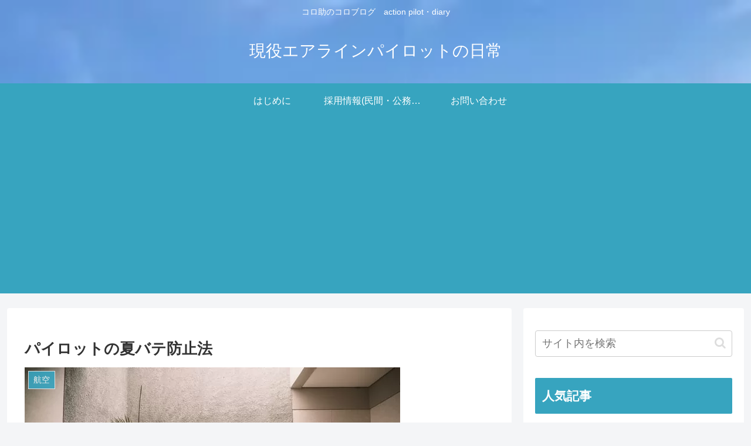

--- FILE ---
content_type: text/html; charset=utf-8
request_url: https://www.google.com/recaptcha/api2/aframe
body_size: 267
content:
<!DOCTYPE HTML><html><head><meta http-equiv="content-type" content="text/html; charset=UTF-8"></head><body><script nonce="cDkmoVzZjO8-ua8xCSC-Qw">/** Anti-fraud and anti-abuse applications only. See google.com/recaptcha */ try{var clients={'sodar':'https://pagead2.googlesyndication.com/pagead/sodar?'};window.addEventListener("message",function(a){try{if(a.source===window.parent){var b=JSON.parse(a.data);var c=clients[b['id']];if(c){var d=document.createElement('img');d.src=c+b['params']+'&rc='+(localStorage.getItem("rc::a")?sessionStorage.getItem("rc::b"):"");window.document.body.appendChild(d);sessionStorage.setItem("rc::e",parseInt(sessionStorage.getItem("rc::e")||0)+1);localStorage.setItem("rc::h",'1768804053732');}}}catch(b){}});window.parent.postMessage("_grecaptcha_ready", "*");}catch(b){}</script></body></html>